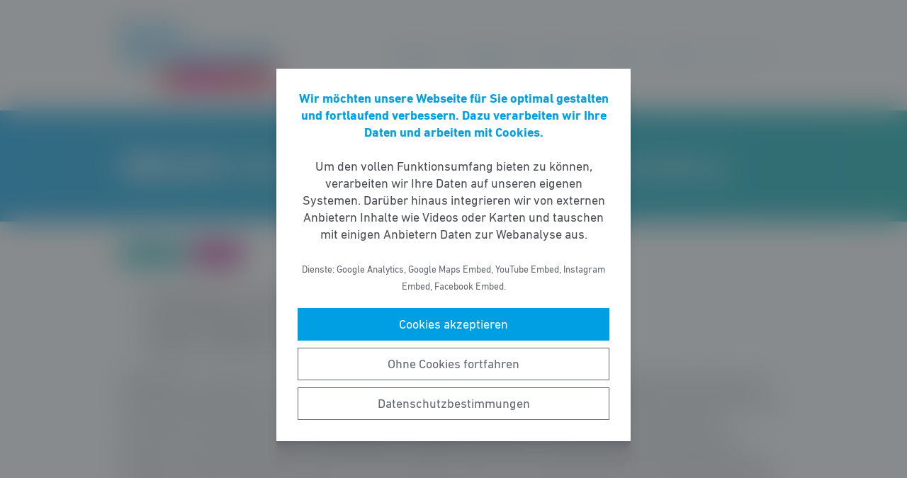

--- FILE ---
content_type: text/html; charset=UTF-8
request_url: https://fdp-fraktion-hessen.de/meldung/greilich-mehr-probleme-in-hessischen-schulen-denn-je/
body_size: 5795
content:
<!DOCTYPE html><html lang="de"><head><meta http-equiv="Content-Type" content="text/html"><meta charset="UTF-8" /><meta name="viewport" content="width=device-width, initial-scale=1, maximum-scale=1"><link media="all" href="https://fdp-fraktion-hessen.de/wp-content/cache/autoptimize/css/autoptimize_f47c4acd4b4e7ddd880091f0fbca1a5f.css" rel="stylesheet"><title>GREILICH: Mehr Probleme in hessischen Schulen denn je | Freie Demokraten im Hessischen Landtag</title><meta name="robots" content="max-snippet:-1,max-image-preview:standard,max-video-preview:-1" /><link rel="canonical" href="https://fdp-fraktion-hessen.de/meldung/greilich-mehr-probleme-in-hessischen-schulen-denn-je/" /><link rel="shortlink" href="https://fdp-fraktion-hessen.de/?p=9431" /><meta name="description" content="WIESBADEN &ndash; Anl&auml;sslich einer gemeinsamen Pressekonferenz von Landeselternbeirat, Landessch&uuml;lervertretung und Gewerkschaft GEW hat der schulpolitische Sprecher&#8230;" /><meta property="og:type" content="article" /><meta property="og:locale" content="de_DE" /><meta property="og:site_name" content="Freie Demokraten im Hessischen Landtag" /><meta property="og:title" content="GREILICH: Mehr Probleme in hessischen Schulen denn je | Freie Demokraten im Hessischen Landtag" /><meta property="og:description" content="WIESBADEN &ndash; Anl&auml;sslich einer gemeinsamen Pressekonferenz von Landeselternbeirat, Landessch&uuml;lervertretung und Gewerkschaft GEW hat der schulpolitische Sprecher der FDP&#x2d;Landtagsfraktion&#8230;" /><meta property="og:url" content="https://fdp-fraktion-hessen.de/meldung/greilich-mehr-probleme-in-hessischen-schulen-denn-je/" /><meta property="og:image" content="https://fdp-fraktion-hessen.de/wp-content/uploads/2020/07/fdp-fraktion-hessen-logo.jpg" /><meta property="og:image:width" content="757" /><meta property="og:image:height" content="330" /><meta property="article:published_time" content="2018-09-18" /><meta property="article:modified_time" content="2018-09-18" /> <script type="application/ld+json">{"@context":"https://schema.org","@graph":[{"@type":"WebSite","@id":"https://fdp-fraktion-hessen.de/#/schema/WebSite","url":"https://fdp-fraktion-hessen.de/","name":"Freie Demokraten im Hessischen Landtag","inLanguage":"de-DE","potentialAction":{"@type":"SearchAction","target":{"@type":"EntryPoint","urlTemplate":"https://fdp-fraktion-hessen.de/search/{search_term_string}/"},"query-input":"required name=search_term_string"},"publisher":{"@type":"Organization","@id":"https://fdp-fraktion-hessen.de/#/schema/Organization","name":"Freie Demokraten im Hessischen Landtag","url":"https://fdp-fraktion-hessen.de/","logo":{"@type":"ImageObject","url":"https://fdp-fraktion-hessen.de/wp-content/uploads/2020/07/fdp-fraktion-hessen-logo.jpg","contentUrl":"https://fdp-fraktion-hessen.de/wp-content/uploads/2020/07/fdp-fraktion-hessen-logo.jpg","width":757,"height":330}}},{"@type":"WebPage","@id":"https://fdp-fraktion-hessen.de/meldung/greilich-mehr-probleme-in-hessischen-schulen-denn-je/","url":"https://fdp-fraktion-hessen.de/meldung/greilich-mehr-probleme-in-hessischen-schulen-denn-je/","name":"GREILICH: Mehr Probleme in hessischen Schulen denn je | Freie Demokraten im Hessischen Landtag","description":"WIESBADEN &ndash; Anl&auml;sslich einer gemeinsamen Pressekonferenz von Landeselternbeirat, Landessch&uuml;lervertretung und Gewerkschaft GEW hat der schulpolitische Sprecher&#8230;","inLanguage":"de-DE","isPartOf":{"@id":"https://fdp-fraktion-hessen.de/#/schema/WebSite"},"breadcrumb":{"@type":"BreadcrumbList","@id":"https://fdp-fraktion-hessen.de/#/schema/BreadcrumbList","itemListElement":[{"@type":"ListItem","position":1,"item":"https://fdp-fraktion-hessen.de/","name":"Freie Demokraten im Hessischen Landtag"},{"@type":"ListItem","position":2,"item":"https://fdp-fraktion-hessen.de/meldungen/","name":"Meldungen"},{"@type":"ListItem","position":3,"item":"https://fdp-fraktion-hessen.de/thema/bildung/","name":"Bildung"},{"@type":"ListItem","position":4,"name":"GREILICH: Mehr Probleme in hessischen Schulen denn je"}]},"potentialAction":{"@type":"ReadAction","target":"https://fdp-fraktion-hessen.de/meldung/greilich-mehr-probleme-in-hessischen-schulen-denn-je/"},"datePublished":"2018-09-18","dateModified":"2018-09-18"}]}</script> <script type='text/javascript' src='https://fdp-fraktion-hessen.de/wp-includes/js/jquery/jquery.min.js' id='jquery-core-js'></script> <link rel="https://api.w.org/" href="https://fdp-fraktion-hessen.de/wp-json/" /><link rel="alternate" type="application/json" href="https://fdp-fraktion-hessen.de/wp-json/wp/v2/meldung/9431" /><link rel="icon" href="https://fdp-fraktion-hessen.de/wp-content/uploads/2016/09/cropped-FB-Profilbild-1-32x32.png" sizes="32x32" /><link rel="icon" href="https://fdp-fraktion-hessen.de/wp-content/uploads/2016/09/cropped-FB-Profilbild-1-192x192.png" sizes="192x192" /><link rel="apple-touch-icon" href="https://fdp-fraktion-hessen.de/wp-content/uploads/2016/09/cropped-FB-Profilbild-1-180x180.png" /><meta name="msapplication-TileImage" content="https://fdp-fraktion-hessen.de/wp-content/uploads/2016/09/cropped-FB-Profilbild-1-270x270.png" /></head><body class="meldung-template-default single single-meldung postid-9431 wp-custom-logo wp-embed-responsive fs-grid fs-grid-sm-fluid cookie-consent-not-set"><header><div id="fullscreen_menu" class="fullscreen"> <a href="https://fdp-fraktion-hessen.de" class="fullscreen_close_button"></a><div class="menu-hauptmenue-container"><ul id="menu-hauptmenue" class="menu"><li id="menu-item-13880" class="menu-item menu-item-type-custom menu-item-object-custom menu-item-has-children menu-item-13880"><a href="#">Aktuelles</a><ul class="sub-menu"><li id="menu-item-13882" class="menu-item menu-item-type-post_type_archive menu-item-object-aktuellesthema menu-item-13882"><a href="https://fdp-fraktion-hessen.de/aktuelle-themen/">Aktuelle Themen</a></li><li id="menu-item-67536" class="menu-item menu-item-type-post_type menu-item-object-page menu-item-67536"><a href="https://fdp-fraktion-hessen.de/positionspapiere/">Positionspapiere</a></li><li id="menu-item-94297" class="menu-item menu-item-type-post_type menu-item-object-page menu-item-94297"><a href="https://fdp-fraktion-hessen.de/pressemitteilungen/">Pressemitteilungen</a></li><li id="menu-item-81133" class="menu-item menu-item-type-post_type menu-item-object-page menu-item-81133"><a href="https://fdp-fraktion-hessen.de/newsletter-2/">Newsletter</a></li></ul></li><li id="menu-item-13884" class="menu-item menu-item-type-custom menu-item-object-custom menu-item-has-children menu-item-13884"><a href="#">Parlament</a><ul class="sub-menu"><li id="menu-item-13886" class="menu-item menu-item-type-post_type_archive menu-item-object-initiative menu-item-13886"><a href="https://fdp-fraktion-hessen.de/initiativen/">Initiativen</a></li></ul></li><li id="menu-item-13887" class="menu-item menu-item-type-custom menu-item-object-custom menu-item-has-children menu-item-13887"><a href="#">Über uns</a><ul class="sub-menu"><li id="menu-item-13888" class="menu-item menu-item-type-taxonomy menu-item-object-gruppe menu-item-13888"><a href="https://fdp-fraktion-hessen.de/personen/abgeordnete/">Abgeordnete</a></li><li id="menu-item-13990" class="menu-item menu-item-type-taxonomy menu-item-object-gruppe menu-item-13990"><a href="https://fdp-fraktion-hessen.de/personen/geschaeftsfuehrung/">Geschäftsführung</a></li><li id="menu-item-14038" class="menu-item menu-item-type-taxonomy menu-item-object-gruppe menu-item-14038"><a href="https://fdp-fraktion-hessen.de/personen/presse-oeffentlichkeitsarbeit/">Presse- und Öffentlichkeitsarbeit</a></li><li id="menu-item-13890" class="menu-item menu-item-type-taxonomy menu-item-object-gruppe menu-item-13890"><a href="https://fdp-fraktion-hessen.de/personen/referenten/">Referenten</a></li><li id="menu-item-13891" class="menu-item menu-item-type-taxonomy menu-item-object-gruppe menu-item-13891"><a href="https://fdp-fraktion-hessen.de/personen/geschaeftsstelle/">Geschäftsstelle</a></li></ul></li><li id="menu-item-13892" class="menu-item menu-item-type-custom menu-item-object-custom menu-item-has-children menu-item-13892"><a href="#">Presse</a><ul class="sub-menu"><li id="menu-item-14008" class="menu-item menu-item-type-post_type menu-item-object-page menu-item-14008"><a href="https://fdp-fraktion-hessen.de/presse/">Pressekontakt</a></li><li id="menu-item-13881" class="menu-item menu-item-type-post_type_archive menu-item-object-meldung menu-item-13881"><a href="https://fdp-fraktion-hessen.de/meldungen/">Pressemitteilungen</a></li><li id="menu-item-37608" class="menu-item menu-item-type-post_type menu-item-object-page menu-item-37608"><a href="https://fdp-fraktion-hessen.de/presse-fotos/">Pressefotos</a></li></ul></li><li id="menu-item-13894" class="menu-item menu-item-type-post_type menu-item-object-page menu-item-13894"><a href="https://fdp-fraktion-hessen.de/kontakt/">Kontakt</a></li><li id="menu-item-118778" class="menu-item menu-item-type-post_type menu-item-object-page menu-item-118778"><a href="https://fdp-fraktion-hessen.de/jobs/">Jobs</a></li></ul></div></div><div id="fullscreen_search" class="fullscreen "> <a href="https://fdp-fraktion-hessen.de" class="fullscreen_close_button"></a><form action="/" method="get"> <label for="search" class="screen-reader-text">Suche nach:</label> <input type="search" name="s" id="search" value="" placeholder="Suchbegriff" /> <input type="hidden" name="post_type" value="meldung" /> <input type="submit" id="search_submit" value="Suchen" /></form></div><div class="fs-row"><div class="fs-cell fs-lg-3 fs-md-2 fs-sm-half fs-xs-half"> <a href="https://fdp-fraktion-hessen.de/" class="custom-logo-link" rel="home"><img width="757" height="330" src="https://fdp-fraktion-hessen.de/wp-content/uploads/2020/07/fdp-fraktion-hessen-logo.jpg" class="custom-logo" alt="Freie Demokraten im Hessischen Landtag" srcset="https://fdp-fraktion-hessen.de/wp-content/uploads/2020/07/fdp-fraktion-hessen-logo.jpg 757w, https://fdp-fraktion-hessen.de/wp-content/uploads/2020/07/fdp-fraktion-hessen-logo-251x109.jpg 251w, https://fdp-fraktion-hessen.de/wp-content/uploads/2020/07/fdp-fraktion-hessen-logo-374x163.jpg 374w" sizes="(max-width: 757px) 100vw, 757px" /></a></div><div class="fs-cell fs-lg-9 fs-md-4 fs-sm-half fs-xs-half"><div class="nav"><div id="dropdown_menu" class="menu-hauptmenue-container"><ul id="menu-hauptmenue-1" class="menu"><li class="menu-item menu-item-type-custom menu-item-object-custom menu-item-has-children menu-item-13880"><a href="#">Aktuelles</a><ul class="sub-menu"><li class="menu-item menu-item-type-post_type_archive menu-item-object-aktuellesthema menu-item-13882"><a href="https://fdp-fraktion-hessen.de/aktuelle-themen/">Aktuelle Themen</a></li><li class="menu-item menu-item-type-post_type menu-item-object-page menu-item-67536"><a href="https://fdp-fraktion-hessen.de/positionspapiere/">Positionspapiere</a></li><li class="menu-item menu-item-type-post_type menu-item-object-page menu-item-94297"><a href="https://fdp-fraktion-hessen.de/pressemitteilungen/">Pressemitteilungen</a></li><li class="menu-item menu-item-type-post_type menu-item-object-page menu-item-81133"><a href="https://fdp-fraktion-hessen.de/newsletter-2/">Newsletter</a></li></ul></li><li class="menu-item menu-item-type-custom menu-item-object-custom menu-item-has-children menu-item-13884"><a href="#">Parlament</a><ul class="sub-menu"><li class="menu-item menu-item-type-post_type_archive menu-item-object-initiative menu-item-13886"><a href="https://fdp-fraktion-hessen.de/initiativen/">Initiativen</a></li></ul></li><li class="menu-item menu-item-type-custom menu-item-object-custom menu-item-has-children menu-item-13887"><a href="#">Über uns</a><ul class="sub-menu"><li class="menu-item menu-item-type-taxonomy menu-item-object-gruppe menu-item-13888"><a href="https://fdp-fraktion-hessen.de/personen/abgeordnete/">Abgeordnete</a></li><li class="menu-item menu-item-type-taxonomy menu-item-object-gruppe menu-item-13990"><a href="https://fdp-fraktion-hessen.de/personen/geschaeftsfuehrung/">Geschäftsführung</a></li><li class="menu-item menu-item-type-taxonomy menu-item-object-gruppe menu-item-14038"><a href="https://fdp-fraktion-hessen.de/personen/presse-oeffentlichkeitsarbeit/">Presse- und Öffentlichkeitsarbeit</a></li><li class="menu-item menu-item-type-taxonomy menu-item-object-gruppe menu-item-13890"><a href="https://fdp-fraktion-hessen.de/personen/referenten/">Referenten</a></li><li class="menu-item menu-item-type-taxonomy menu-item-object-gruppe menu-item-13891"><a href="https://fdp-fraktion-hessen.de/personen/geschaeftsstelle/">Geschäftsstelle</a></li></ul></li><li class="menu-item menu-item-type-custom menu-item-object-custom menu-item-has-children menu-item-13892"><a href="#">Presse</a><ul class="sub-menu"><li class="menu-item menu-item-type-post_type menu-item-object-page menu-item-14008"><a href="https://fdp-fraktion-hessen.de/presse/">Pressekontakt</a></li><li class="menu-item menu-item-type-post_type_archive menu-item-object-meldung menu-item-13881"><a href="https://fdp-fraktion-hessen.de/meldungen/">Pressemitteilungen</a></li><li class="menu-item menu-item-type-post_type menu-item-object-page menu-item-37608"><a href="https://fdp-fraktion-hessen.de/presse-fotos/">Pressefotos</a></li></ul></li><li class="menu-item menu-item-type-post_type menu-item-object-page menu-item-13894"><a href="https://fdp-fraktion-hessen.de/kontakt/">Kontakt</a></li><li class="menu-item menu-item-type-post_type menu-item-object-page menu-item-118778"><a href="https://fdp-fraktion-hessen.de/jobs/">Jobs</a></li></ul></div> <a href="https://fdp-fraktion-hessen.de/?force_show=search" id="fullscreen_search_button" class="fullscreen_search_button--dropdown">Suche</a> <a href="https://fdp-fraktion-hessen.de/?force_show=menu" id="fullscreen_menu_button" class="fullscreen_menu_button--dropdown">Menü</a></div></div></div></header><main role="main"><div class="fs-row"><div class="fs-cell fs-all-full"><article class="content"><div class="wp-block-pagetitle alignfull has-background-gradient has-cyan-turquoise-gradient-background"><div class="wp-block-pagetitle__inner-container "><h1 class="has-weights"><strong>GREILICH</strong>: Mehr Probleme in hessischen Schulen denn je</h1></div></div><div class="the_term_date_bar"><div class="the_date">18.09.2018</div><ul class="the_term_list"><li><a href="https://fdp-fraktion-hessen.de/thema/bildung/" rel="tag">Bildung</a></li></ul></div><ul><li><span class="cyan-text"><strong>Kultusminister Lorz verschließt die Augen vor der Realität</strong></span></li><li><span class="cyan-text"><strong>Unterrichtsausfall und Lehrermangel Spitzen des Eisbergs</strong></span></li><li><span class="cyan-text"><strong>Klagen von Schülern und Lehrern reißen nicht ab</strong></span></li></ul><p>WIESBADEN – Anlässlich einer gemeinsamen Pressekonferenz von Landeselternbeirat, Landesschülervertretung und Gewerkschaft GEW hat der schulpolitische Sprecher der FDP-Landtagsfraktion, Wolfgang GREILICH, Kultusminister Lorz von der CDU schwere Versäumnisse vorgeworfen. „Die Klagen von Lehrern und Schülern über die Zustände an hessischen Schulen reißen nicht ab. Die Betroffenen schildern die Situation zum inzwischen wiederholten Male als desolat, der Kultusminister aber scheint in einer Traumwelt zu leben. Er verschließt die Augen vor der Realität. Es gibt in hessischen Schulen mehr Probleme denn je, und Lehrermangel und Unterrichtsausfall sind nur die Spitze des Eisbergs.“</p><p>Greilich weiter: „So verwundert es nicht, dass sich die Landesregierung mit ihrer miesen Bilanz nicht mehr vors Parlament traut und deshalb nicht – wie früher üblich – eine Regierungserklärung zum Schuljahresbeginn abgegeben hat. Der Kultusminister hat nichts vorzuweisen als einen Haufen Probleme, Lehrer an der Grenze der Leistungsfähigkeit und Schüler, die um die Qualität ihrer Ausbildung fürchten. Statt sich den Problemen zu stellen und sie zu lösen, tut der Minister alles, damit die Betroffenen sich erst gar nicht artikulieren können. Dies hat erneut die Pressekonferenz am Dienstag gezeigt, in der davon die Rede war, dass eine Meldestelle beim Landeselternrat zur Erfassung von Unterrichtsausfall durch Schulämter torpediert wird.“</p><p>Greilich abschließend: „Gesundbeten hilft nicht. Der Kultusminister muss sein Motto <em>Nichts hören, nichts sehen, nichts sagen</em> aufgeben und sich endlich den Realitäten stellen. Er muss sich den Mängeln, die für jeden sichtbar sind, stellen und diese konzentriert beseitigen. Unsere Schülerinnen und Schüler müssen beste Lernbedingungen vor Ort erhalten und Lehrkräfte und Schulleitungen müssen endlich entlastet werden. Sie alle brauchen wieder die Zeit, die ihnen die schwarz-grüne Koalition mit ihrem Kontrollwahn geraubt hat, um sich den Kernaufgaben widmen zu können und die Herausforderungen zu meistern. Ziel muss sein, dass Missstände abgebaut, Entbürokratisierung realisiert und die Rahmenbedingungen dahingehend geändert werden, dass jedem Kind bestmögliche Bildung mit hochqualifiziertem Personal und ausreichenden Ressourcen zuteilwerden kann.“</p></article><div class="fs-row print-hide"><div class="fs-cell fs-all-full"><div class="wp-block-button is-style-outline margin-top-4 margin-bottom-2 is-style-centered"> <a class="wp-block-button__link has-text-color has-cyan-color" href="https://fdp-fraktion-hessen.de/meldungen/">Alle Meldungen &rarr;</a></div></div></div><div class="share_buttons"> <span class="share_buttons__prequel">Teilen: </span> <a class="share_button is-style-cyan share_button__whatsapp --has-icon"
 title="Per WhatsApp teilen"
 rel="nofollow"
 data-action="share/whatsapp/share"
 href="whatsapp://send?text=GREILICH%3A%20Mehr%20Probleme%20in%20hessischen%20Schulen%20denn%20je%0A%0Ahttps%3A%2F%2Ffdp-fraktion-hessen.de%2Fmeldung%2Fgreilich-mehr-probleme-in-hessischen-schulen-denn-je%2F"
 > WhatsApp </a> <a class="share_button is-style-cyan share_button__facebook --has-icon"
 title="Auf Facebook teilen"
 target="_blank"
 rel="nofollow"
 href="https://www.facebook.com/sharer/sharer.php?u=https%3A%2F%2Ffdp-fraktion-hessen.de%2Fmeldung%2Fgreilich-mehr-probleme-in-hessischen-schulen-denn-je%2F"
 > Facebook </a> <a class="share_button is-style-cyan share_button__x --has-icon"
 title="Auf X teilen"
 target="_blank"
 rel="nofollow"
 href="https://twitter.com/intent/tweet?source=webclient&amp;text=https%3A%2F%2Ffdp-fraktion-hessen.de%2Fmeldung%2Fgreilich-mehr-probleme-in-hessischen-schulen-denn-je%2F"
 > X </a> <a class="share_button is-style-cyan share_button__xing --has-icon"
 title="Auf XING teilen"
 target="_blank"
 rel="nofollow"
 href="https://www.xing.com/spi/shares/new?url=https%3A%2F%2Ffdp-fraktion-hessen.de%2Fmeldung%2Fgreilich-mehr-probleme-in-hessischen-schulen-denn-je%2F"
 > XING </a> <a class="share_button is-style-cyan share_button__linkedin --has-icon"
 title="Auf LinkedIn teilen"
 target="_blank"
 rel="nofollow"
 href="https://www.linkedin.com/shareArticle?mini=true&url=https%3A%2F%2Ffdp-fraktion-hessen.de%2Fmeldung%2Fgreilich-mehr-probleme-in-hessischen-schulen-denn-je%2F"
 > LinkedIn </a> <a class="share_button is-style-cyan share_button__pdf"
 title="PDF-Datei generieren"
 rel="nofollow"
 href="https://fdp-fraktion-hessen.de/meldung/greilich-mehr-probleme-in-hessischen-schulen-denn-je/?download=pdf"
 > PDF-Datei </a> <a class="share_button is-style-cyan share_button__print"
 href="javascript:window.print()"
 title="Seite drucken"> Drucken</a></div></div></div></main><footer><div class="footer_legal_container "><div class="fs-row"><div class="fs-cell fs-all-full"><div class="footer_legal"><div class="menu-footer-container"><ul id="menu-footer" class="menu"><li id="menu-item-5256" class="menu-item menu-item-type-post_type menu-item-object-page menu-item-5256"><a href="https://fdp-fraktion-hessen.de/kontakt/">Kontakt</a></li><li id="menu-item-5250" class="menu-item menu-item-type-post_type menu-item-object-page menu-item-privacy-policy menu-item-5250"><a href="https://fdp-fraktion-hessen.de/datenschutz/">Datenschutz</a></li><li id="menu-item-391" class="menu-item menu-item-type-post_type menu-item-object-page menu-item-391"><a href="https://fdp-fraktion-hessen.de/impressum/">Impressum</a></li></ul></div><p class="copy">&copy; 2026 Freie Demokraten im Hessischen Landtag</p></div></div></div></div></footer> <noscript><style>.lazyload{display:none;}</style></noscript><script data-noptimize="1">window.lazySizesConfig=window.lazySizesConfig||{};window.lazySizesConfig.loadMode=1;</script><script async data-noptimize="1" src='https://fdp-fraktion-hessen.de/wp-content/plugins/autoptimize/classes/external/js/lazysizes.min.js?ao_version=3.1.14'></script> <script type='text/javascript' id='contact-form-7-js-extra'>var wpcf7 = {"api":{"root":"https:\/\/fdp-fraktion-hessen.de\/wp-json\/","namespace":"contact-form-7\/v1"},"cached":"1"};</script> <script type='module' src='https://fdp-fraktion-hessen.de/wp-content/plugins/instant-page/instantpage.js' id='instantpage-js'></script> <script type='text/javascript' id='cookie-notice-consent-js-before'>var cncArgs = {"uuid":0,"reload":1,"cache":1,"secure":1,"log":1,"cookieExpiration":30,"revokeAll":1,"revokeNotice":"Ihre Einwilligungen wurden widerrufen. Zus\u00e4tzlich wurden alle Browser-Cookies f\u00fcr diese Domain geleert.","ajax_url":"https:\/\/fdp-fraktion-hessen.de\/wp-admin\/admin-ajax.php","ajax_nonce":"a75773307b","remote_addr":"18.117.123.5","http_user_agent":"Mozilla\/5.0 (Macintosh; Intel Mac OS X 10_15_7) AppleWebKit\/537.36 (KHTML, like Gecko) Chrome\/131.0.0.0 Safari\/537.36; ClaudeBot\/1.0; +claudebot@anthropic.com)"}</script> <div id="cookie-notice-consent" role="banner" class="cookie-notice-consent cookie-notice-consent--hidden" aria-label="Cookie-Hinweis & -Einwilligung"><div class="cookie-notice-consent__container"><div class="cookie-notice-consent__text"><strong>Wir möchten unsere Webseite für Sie optimal gestalten und fortlaufend verbessern. Dazu verarbeiten wir Ihre Daten und arbeiten mit Cookies.</strong><br /><br />Um den vollen Funktionsumfang bieten zu können, verarbeiten wir Ihre Daten auf unseren eigenen Systemen. Darüber hinaus integrieren wir von externen Anbietern Inhalte wie Videos oder Karten und tauschen mit einigen Anbietern Daten zur Webanalyse aus.<br /><br /><small>Dienste: Google Analytics, Google Maps Embed, YouTube Embed, Instagram Embed, Facebook Embed.</small></div><div class="cookie-notice-consent__categories cookie-notice-consent__categories--inline"><div class="cookie-notice-consent__category cookie-notice-consent__category-marketing"> <input type="checkbox" name="cookie-notice-consent__category-marketing__checkbox" id="cookie-notice-consent__category-marketing__checkbox" data-cookie-category="category_marketing"> <label for="cookie-notice-consent__category-marketing__checkbox">Marketing-Cookies</label></div></div><div class="cookie-notice-consent__buttons"> <a href="#cookies-accepted" class="cookie-notice-consent__button cookie-notice-consent__accept-button" id="cookie-notice-consent__accept-button" aria-label="Cookies akzeptieren">Cookies akzeptieren</a> <a href="#cookies-confirmed" class="cookie-notice-consent__button cookie-notice-consent__confirm-choice-button" id="cookie-notice-consent__confirm-choice-button" aria-label="Ohne Cookies fortfahren">Ohne Cookies fortfahren</a> <a href="https://fdp-fraktion-hessen.de/datenschutz/" target="_blank" class="cookie-notice-consent__button cookie-notice-consent__privacy-policy-button" id="cookie-notice-consent__privacy-policy-button" aria-label="Datenschutzbestimmungen">Datenschutzbestimmungen</a></div></div></div> <script defer src="https://fdp-fraktion-hessen.de/wp-content/cache/autoptimize/js/autoptimize_0e3102ba52d5a17fc52dce0d14691db3.js"></script></body></html>